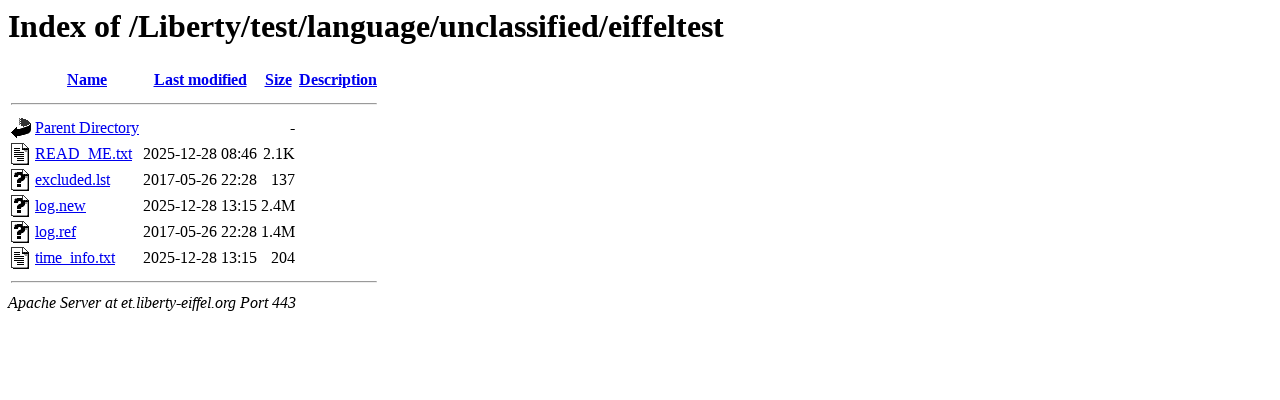

--- FILE ---
content_type: text/html;charset=UTF-8
request_url: https://et.liberty-eiffel.org/Liberty/test/language/unclassified/eiffeltest/
body_size: 580
content:
<!DOCTYPE HTML PUBLIC "-//W3C//DTD HTML 3.2 Final//EN">
<html>
 <head>
  <title>Index of /Liberty/test/language/unclassified/eiffeltest</title>
 </head>
 <body>
<h1>Index of /Liberty/test/language/unclassified/eiffeltest</h1>
  <table>
   <tr><th valign="top"><img src="/icons/blank.gif" alt="[ICO]"></th><th><a href="?C=N;O=D">Name</a></th><th><a href="?C=M;O=A">Last modified</a></th><th><a href="?C=S;O=A">Size</a></th><th><a href="?C=D;O=A">Description</a></th></tr>
   <tr><th colspan="5"><hr></th></tr>
<tr><td valign="top"><img src="/icons/back.gif" alt="[PARENTDIR]"></td><td><a href="/Liberty/test/language/unclassified/">Parent Directory</a></td><td>&nbsp;</td><td align="right">  - </td><td>&nbsp;</td></tr>
<tr><td valign="top"><img src="/icons/text.gif" alt="[TXT]"></td><td><a href="READ_ME.txt">READ_ME.txt</a></td><td align="right">2025-12-28 08:46  </td><td align="right">2.1K</td><td>&nbsp;</td></tr>
<tr><td valign="top"><img src="/icons/unknown.gif" alt="[   ]"></td><td><a href="excluded.lst">excluded.lst</a></td><td align="right">2017-05-26 22:28  </td><td align="right">137 </td><td>&nbsp;</td></tr>
<tr><td valign="top"><img src="/icons/unknown.gif" alt="[   ]"></td><td><a href="log.new">log.new</a></td><td align="right">2025-12-28 13:15  </td><td align="right">2.4M</td><td>&nbsp;</td></tr>
<tr><td valign="top"><img src="/icons/unknown.gif" alt="[   ]"></td><td><a href="log.ref">log.ref</a></td><td align="right">2017-05-26 22:28  </td><td align="right">1.4M</td><td>&nbsp;</td></tr>
<tr><td valign="top"><img src="/icons/text.gif" alt="[TXT]"></td><td><a href="time_info.txt">time_info.txt</a></td><td align="right">2025-12-28 13:15  </td><td align="right">204 </td><td>&nbsp;</td></tr>
   <tr><th colspan="5"><hr></th></tr>
</table>
<address>Apache Server at et.liberty-eiffel.org Port 443</address>
</body></html>
